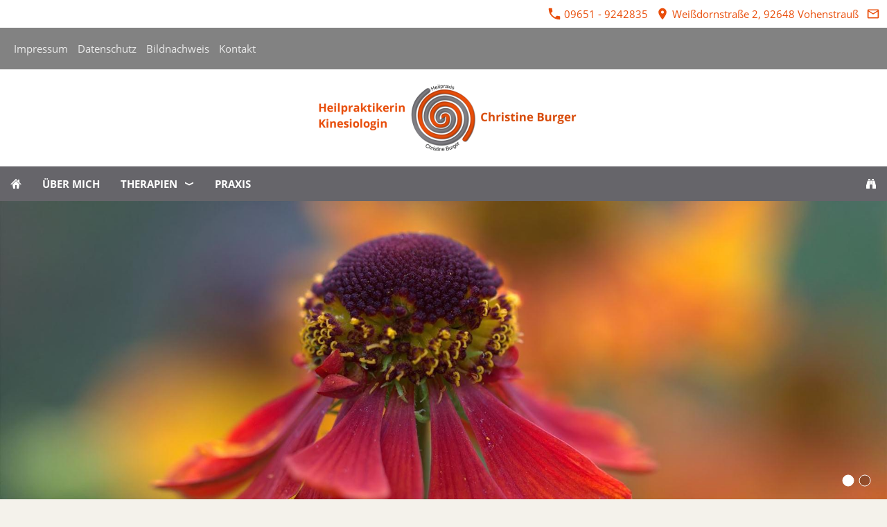

--- FILE ---
content_type: text/html; charset=utf-8
request_url: https://heilpraktikerin-burger.de/?ngp=w7e2b13122c20f2b1235608057078407
body_size: 15985
content:
<!DOCTYPE html>

<html lang="de" class="sqr">
	<head>
		<meta charset="UTF-8">
		<title>Bioresonanz</title>
		<meta name="viewport" content="width=device-width, initial-scale=1.0">
		<link rel="icon" sizes="16x16" href="./images/?ngu=w7e2b120f1e2820d4735608057078407&amp;w=16&amp;h=16&amp;r=3&amp;s=4fb993f4d3df8822a0373e40bee48512bcf1766c">
		<link rel="icon" sizes="32x32" href="./images/?ngu=w7e2b120f1e2820d4735608057078407&amp;w=32&amp;h=32&amp;r=3&amp;s=a4b2f49f2e5675b42b3fe5fbac1bd00a9e807bfb">
		<link rel="icon" sizes="48x48" href="./images/?ngu=w7e2b120f1e2820d4735608057078407&amp;w=48&amp;h=48&amp;r=3&amp;s=ba0bd6028f292fb68ab23ffd6313fa72af5d5e3d">
		<link rel="icon" sizes="96x96" href="./images/?ngu=w7e2b120f1e2820d4735608057078407&amp;w=96&amp;h=96&amp;r=3&amp;s=7c7b2959dbe2e7aa90d5971cb2dc03e6f9b53146">
		<link rel="icon" sizes="144x144" href="./images/?ngu=w7e2b120f1e2820d4735608057078407&amp;w=144&amp;h=144&amp;r=3&amp;s=01fc26052e78149876f3f3c6b033001c2e66cc11">
		<link rel="icon" sizes="196x196" href="./images/?ngu=w7e2b120f1f0241caf35608057078407&amp;w=192&amp;h=192&amp;r=3&amp;s=a4d66e1770fd43c5744d87d3edf90a016ee5dd46">
		<link rel="apple-touch-icon" sizes="152x152" href="./images/?ngu=w7e2b120f1f0241caf35608057078407&amp;w=152&amp;h=152&amp;r=3&amp;s=7a2465829f163e72684c771cfc283d6121a7bb12">
		<link rel="apple-touch-icon" sizes="167x167" href="./images/?ngu=w7e2b120f1f0241caf35608057078407&amp;w=167&amp;h=167&amp;r=3&amp;s=7c5500f9e10e264e2615cc7c57100ddb07a07520">
		<link rel="apple-touch-icon" href="./images/?ngu=w7e2b120f1f0241caf35608057078407&amp;w=180&amp;h=180&amp;r=3&amp;s=d732d2c666de88fe8a22deed0cef4606b32a00c2">
		<meta name="generator" content="SIQUANDO Pro (#8144-5976)">
		<meta name="description" content="Heilpraktikerin &amp; Kinesiologin Christine Burger. Körper, Geist und Seele werden in der ganzheitlichen Naturheilkunde schon immer als eine Einheit gesehen. Wird das Gleichgewicht dieser Elemente gestört, leidet der Mensch. Als Heilpraktikerin nehme ich mir Zeit und Ruhe für Ihre Anliegen.">
		<meta name="keywords" content="Heilpraktikerin, Heilpraktiker, Kinesiologin, Kinesiologe, Kinesiologie, Burger, Vohenstrauss, Vohenstrauß, Naturheilkunde, Bioresonanz, Baunscheidtherapie, Psychokinesiologie, Akupunktur, Baunscheidttherapie, Ohrakupunktur, Dorntherapie, Dorn, Breuss, Therapie, Dorn Breuss Therapie, Taping, Homöopathie, Three in one, Diana Kinninger, Wirbelsäulentherapie, Muskeltest,">
		<link rel="stylesheet" href="./classes/plugins/ngpluginlightbox/css/">
		<link rel="stylesheet" href="./classes/plugins/ngplugintypography/css/">
		<link rel="stylesheet" href="./classes/plugins/ngpluginlayout/ngpluginlayoutflexr/css/">
		<link rel="stylesheet" href="./classes/plugins/ngpluginparagraph/ngpluginparagraphtext/css/sqrstyle.css">
		<link rel="stylesheet" href="./classes/plugins/ngpluginparagraph/ngpluginparagraphparallax/css/style.css">
		<script src="./js/jquery.js"></script>
		<script src="./classes/plugins/ngpluginlightbox/js/lightbox.js"></script>
		<script src="./classes/plugins/ngpluginlayout/ngpluginlayoutflexr/js/sliderdynamic.js"></script>
		<script src="./classes/plugins/ngpluginlayout/ngpluginlayoutflexr/js/dropdown.js"></script>
		<script src="./classes/plugins/ngpluginlayout/ngpluginlayoutflexr/js/searchbox.js"></script>
		<script src="./classes/plugins/ngpluginparagraph/ngpluginparagraphparallax/js/parallax.js"></script>
	</head>
	<body>




<div id="outercontainer">

    <div id="filltop">

                    <div id="contactcontainer">
                <div id="contact">
                    <a href="tel:+4996519242835"><svg width="24" height="24" viewBox="0 0 24.00 24.00"><path fill="currentColor" d="M 5.42457,10.521C 7.18458,13.98 10.0199,16.8029 13.4789,18.5754L 16.168,15.8862C 16.4974,15.5568 16.9868,15.447 17.4141,15.5926C 18.7831,16.0461 20.262,16.2897 21.7778,16.2897C 22.4498,16.2897 23,16.8399 23,17.5119L 23,21.7777C 23,22.4497 22.4498,22.9999 21.7778,22.9999C 10.301,22.9999 1.00002,13.6995 1.00002,2.22212C 1.00002,1.55014 1.55026,0.999901 2.22224,0.999901L 6.50002,0.999901C 7.17201,0.999901 7.72225,1.55014 7.72225,2.22212C 7.72225,3.7499 7.96693,5.21681 8.41866,6.5852C 8.55361,7.0131 8.4557,7.49001 8.1131,7.8319L 5.42457,10.521 Z "/></svg>&nbsp;09651 - 9242835</a>                    <span><svg width="24" height="24" viewBox="0 0 24.00 24.00"><path fill="currentColor" d="M 12,1.00006C 7.74292,1.00006 4.30002,4.44296 4.30002,8.70006C 4.30002,14.4751 12,23.0001 12,23.0001C 12,23.0001 19.7,14.4751 19.7,8.70006C 19.7,4.44296 16.2571,1.00006 12,1.00006 Z M 12,11.4501C 10.4821,11.4501 9.25002,10.218 9.25002,8.70006C 9.25002,7.18215 10.4821,5.95006 12,5.95006C 13.5179,5.95006 14.75,7.18215 14.75,8.70006C 14.75,10.218 13.5179,11.4501 12,11.4501 Z "/></svg>&nbsp;Weißdornstraße 2, 92648 Vohenstrauß</span>                    <a title="Senden Sie uns eine E-Mail-Nachricht" href="mailto:info@heilpraktikerin-burger.de"><svg width="24" height="24" viewBox="0 0 24.00 24.00"><path fill="currentColor" d="M 20.8,3.19991L 3.19999,3.19991C 1.98988,3.19991 1.01076,4.18981 1.01076,5.39991L 0.999988,18.5999C 0.999988,19.8095 1.98988,20.7999 3.19999,20.7999L 20.8,20.7999C 22.0096,20.7999 23,19.8095 23,18.5999L 23,5.39991C 23,4.18981 22.0096,3.19991 20.8,3.19991 Z M 20.8,18.5999L 3.19999,18.5999L 3.19999,7.59991L 12,13.0999L 20.8,7.59991L 20.8,18.5999 Z M 12,10.8999L 3.19999,5.39991L 20.8,5.39991L 12,10.8999 Z "/></svg></a>                                                                                                                                                                                                                                                                    
                                    </div>
            </div>
        

                    <div id="commontopcontainer">
                <div id="commontop">

                                                                        <a href="./?ngp=w7e2b120f290c7f21d35608057078407">Impressum</a>
                                                    <a href="./?ngp=w7e2b120f2a2505ecc35608057078407">Datenschutz</a>
                                                    <a href="./?ngp=w7e2c10122e2c0b78235608057078407">Bildnachweis</a>
                                                    <a href="./?ngp=w7e2b120f2a2f7219735608057078407">Kontakt</a>
                                                            </div>
            </div>
        
                    <div id="logocontainer">
                <div id="logo"><a href="./?ngt=w0000000000000000000000000000013"><img width="400" height="100" src="./images/?ngu=w7e2c01130a031118335608057078407&amp;w=400&amp;h=100&amp;s=82baf38d30626cc9d8baf85f226af80d85b3170e" alt="" ></a></div>
            </div>
        
        

                    <div id="navcontainer">
                                <div id="nav" class="sqrnav">

    <div>
        <a href="#" class="sqrnavhide">Navigation ausblenden</a>
        <a href="#" class="sqrnavshow">Navigation einblenden</a>
            </div>

    <ul>

        
        <li class="sqrnavhome"><a href="./?ngt=w0000000000000000000000000000013" title="Startseite"><span>Startseite</span></a></li>
<li><a href="./?ngt=w7e2b1210111b1a93835608057078407"><span>ÜBER MICH</span></a></li>
<li><a href="./?ngt=w7e2b13122a1bb77f535608057078407"><span>THERAPIEN</span></a>
<ul>
<li><a href="./?ngt=w7e2b13122b062d03035608057078407"><span>Kinesiologie / Psychokinesiologie</span></a></li>
<li><a href="./?ngt=w7e2b13122b17f18f535608057078407"><span>Ohrakupunktur</span></a></li>
<li class="active"><a href="./?ngt=w7e2b13122c20a2d4a35608057078407"><span>Bioresonanz</span></a></li>
<li><a href="./?ngt=w7e2b13122d0867ac235608057078407"><span>Taping</span></a></li>
<li><a href="./?ngt=w7e2b13122d1e53c4235608057078407"><span>Baunscheidttherapie</span></a></li>
</ul>
</li>
<li><a href="./?ngt=w7e2b12101324a647b35608057078407"><span>PRAXIS</span></a></li>

                    <li class="sqrnavsearch"><a title="Suchen" href="#"><span>Suchen</span></a>
                <ul><li>
                        <form action="./?ngp=w0000000000000000000000000000018" data-rest="./classes/fts/rest/suggest/"  data-maxbooster="3">
                            <input aria-label="Suchen" type="text" name="criteria" autocomplete="off" >
                        </form>
                    </li></ul>
            </li>
                            </ul>

</div>

                            </div>
        
        
                    <div id="eyecatchercontainer">
                <div id="eyecatcher" data-mobilewidth="768" data-size="100" data-ratiodesktop="0.000" data-ratiomobile="0.000" data-autoprogress="5">
                    <div id="eyecatcherstage">

                                                    <img class="eyecatcherchild" src="./images/?ngu=w7e2b120e2d22d442c35608057078407&amp;w=1920&amp;r=6&amp;s=4d434b244312e3dfeb6c5c238ddcae81c21830a2" data-src-desktop="./images/?ngu=w7e2b120e2d22d442c35608057078407&amp;w=1920&amp;r=6&amp;s=4d434b244312e3dfeb6c5c238ddcae81c21830a2" data-src-mobile="./images/?ngu=w7e2b120e2d22d442c35608057078407&amp;w=1920&amp;r=6&amp;s=4d434b244312e3dfeb6c5c238ddcae81c21830a2" alt="">
                                            </div>

                                            <div id="eyecatcherbullets">
                                                            <a aria-label="" href="./images/?ngu=w7e2b120e2d22d442c35608057078407&amp;w=1920&amp;r=6&amp;s=4d434b244312e3dfeb6c5c238ddcae81c21830a2" data-href-mobile="./images/?ngu=w7e2b120e2d22d442c35608057078407&amp;w=1920&amp;r=6&amp;s=4d434b244312e3dfeb6c5c238ddcae81c21830a2"></a>
                                                            <a aria-label="" href="./images/?ngu=w7e2b120f04384cdcd35608057078407&amp;w=1920&amp;r=6&amp;s=792568b9f36cbfdd6a9bf9804e86ffd44ce2eadb" data-href-mobile="./images/?ngu=w7e2b120f04384cdcd35608057078407&amp;w=1920&amp;r=6&amp;s=792568b9f36cbfdd6a9bf9804e86ffd44ce2eadb"></a>
                                                    </div>
                    
                </div>
            </div>
        
        

    </div>

    <div id="contentcontainercontainer">
        <div id="contentcontainer" >
        
            <div id="contentbox">

                                    <div id="headercontainer">
                        <div  id="header">
                                                            <div class="sqrallwaysboxed" >
                                    <h1>Bioresonanz</h1>
                                                                            <p class="sqrbreadcrumbs">Sie sind hier: <a href="./?ngt=w0000000000000000000000000000013">Startseite</a> » <a href="./?ngt=w7e2b13122a1bb77f535608057078407">THERAPIEN</a> » <a href="./?ngt=w7e2b13122c20a2d4a35608057078407">Bioresonanz</a></p>
                                                                    </div>
                                                        



<div class="sqrallwaysboxed " >


<a class="ngpar" id="ngparw7e2b16141a3bf08a335608057078407"></a>
<h2 class="sqrallwaysboxed">Was ist Bioresonanz?</h2>	<div class="paragraph" style="margin-bottom:0px;">



<p><span style="font-weight:bold;font-size:24px">Bio</span><span style="font-size:24px">- </span><span style="font-size:18px">Natürlichkeit des Verfahrens </span><br><span style="font-weight:bold;font-size:24px">Resonanz</span><span style="font-size:24px">- </span><span style="font-size:18px">Objekte mit gleicher Schwingungsfähigkeit</span></p>


<div class="clearfix"></div>
</div>


</div>











<div class="sqrallwaysfullwidth " >


<a class="ngpar" id="ngparw7e2b16142504539f235608057078407"></a>
	<div class="paragraph" style=""><div data-offset="60" data-inverse="false" class="ngparagraphpictureparallax ngparagraphpictureparallaxframed sqrsuppressborders" style="border-color:#d3d3d3;"><img src="./images/?ngu=w7e2b16141f11a927135608057078407" width="1024" height="768" alt=""></div></div>


</div>











                        </div>
                    </div>

                
                <div id="maincontainer">
                    <div id="main" class="sqrmain1col ">
                                                <div  id="content">
                                                        



<div class="sqrallwaysboxed " >


<a class="ngpar" id="ngparw7e2b16141c1b69cc935608057078407"></a>
<h2 class="sqrallwaysboxed">Resonanz kann man sehr anschaulich an dem Beispiel einer Stimmgabel erläutern:</h2>	<div class="paragraph" style=""><div class="paragraphsidebarright paragraphsidebarmedium" >


<img  alt="" src="./images/?ngu=w7e2b16141f11a927135608057078407&amp;w=1024&amp;h=768&amp;s=3f01b83ffe5e2f5a8604915a7646a66d47f6f7fd"  class="picture"  width="1024" height="768" style="width:100%;height:auto;" >




</div>




<p><span style="font-size:18px">Stellt man zwei gleiche Stimmgabeln in einem kurzen Abstand voneinander auf und stößt eine davon so an, dass sie die charakteristische Schwingung abgibt, wird auch die nicht schwingende Stimmgabel angeregt.</span><br><span style="font-size:18px">Beide schwingen jetzt auf der gleichen Frequenz und geben den gleichen Ton ab. </span></p><p><span style="font-size:18px">Dies funktioniert aber nur mit zwei gleichen Stimmgabeln. </span><br><span style="font-size:18px">Versucht man dies mit zwei unterschiedlichen Stimmgabeln, so wird die erste Stimmgabel die Zweite nicht anregen können, da die Resonanzfähigkeit nicht gegeben ist.</span></p><p><span style="font-size:18px">1976 führte Paul Schmidt mit einem Frequenzgenerator Untersuchungen durch. </span><br><span style="font-size:18px">Dieses Gerät erlaubte ihm festzustellen, unter welchen Bedingungen der Organismus optimal in Resonanz zu bringen ist und wie die besten Resultate erzielt werden können.</span><br><span style="font-size:18px">Bioresonanz nach Paul Schmidt konzentriert sich auf die Findung und anschließend Applizierung von Frequenzen bzw. Frequenzspektren; bildlich werden damit nicht schwingende Stimmgabeln im Körper wieder aktiviert.</span></p><p>Text © Copyright rayonex</p>


<div class="clearfix"></div>
</div>


</div>











<div class="sqrallwaysboxed " >


<a class="ngpar" id="ngparw7e2b16143512a815b35608057078407"></a>
	<div class="paragraph" style="">



<p style="font-family:'Times New Roman',Times,Georgia,serif"><span style="font-family:'Open Sans',Verdana,Helvetica,sans-serif;font-size:24px">Die genannten Anwendungsgebiete stellen kein Heilversprechen dar.</span></p>


<div class="clearfix"></div>
</div>


</div>











                        </div>
                        
                    </div>



                </div>


                
            </div>
        </div>
    </div>

            <div id="commoncontainer">
            <div id="common">

                
                                    <ul class="sqrcommonnav">
                                                    <li>
                                <a href="./?ngp=w7e2b120f290c7f21d35608057078407">Impressum</a>
                            </li>
                                                    <li>
                                <a href="./?ngp=w7e2b120f2a2505ecc35608057078407">Datenschutz</a>
                            </li>
                                                    <li>
                                <a href="./?ngp=w7e2c10122e2c0b78235608057078407">Bildnachweis</a>
                            </li>
                                                    <li>
                                <a href="./?ngp=w7e2b120f2a2f7219735608057078407">Kontakt</a>
                            </li>
                                            </ul>
                
                                    <div class="ngcustomfooter">
                                            </div>
                
                
                
            </div>
        </div>
    
</div>


	</body>
</html>	

--- FILE ---
content_type: text/css
request_url: https://heilpraktikerin-burger.de/classes/plugins/ngpluginparagraph/ngpluginparagraphparallax/css/style.css
body_size: 137
content:
.ngparagraphpictureparallax {
	position: relative;
	overflow: hidden;
	width: 100%;
	box-sizing: border-box;
}

.ngparagraphpictureparallax img {
	display: block;
	position: absolute;
	width: 100%;
}

.ngparagraphpictureparallaxframed {
	border-width: 1px;
	border-style: solid;
}

--- FILE ---
content_type: image/svg+xml
request_url: https://heilpraktikerin-burger.de/classes/plugins/ngpluginlayout/ngpluginlayoutflexr/img/?f=searchbinocular&ca=ffffff
body_size: 1603
content:
<?xml version="1.0" encoding="utf-8"?>
<!DOCTYPE svg PUBLIC "-//W3C//DTD SVG 1.1//EN" "http://www.w3.org/Graphics/SVG/1.1/DTD/svg11.dtd">
<svg xmlns="http://www.w3.org/2000/svg" xmlns:xlink="http://www.w3.org/1999/xlink" version="1.1" baseProfile="full" width="16" height="16" viewBox="0 0 16.00 16.00" enable-background="new 0 0 16.00 16.00" xml:space="preserve">
	<path fill="#ffffff" fill-opacity="1" d="M 6.5,3.50001L 6.5,9.50001C 6.5,9.63542 6.45052,9.75261 6.35156,9.85157C 6.2526,9.95053 6.13541,10 6,10L 6,14.5C 6,14.6354 5.95052,14.7526 5.85156,14.8516C 5.7526,14.9505 5.63541,15 5.5,15L 1.5,15C 1.36458,15 1.24739,14.9505 1.14844,14.8516C 1.04948,14.7526 0.999999,14.6354 0.999999,14.5L 0.999999,10.5L 2.94531,3.6797C 2.98177,3.55991 3.0625,3.50001 3.1875,3.50001L 6.5,3.50001 Z M 9,3.50001L 9,9.00001L 7,9.00001L 7,3.50001L 9,3.50001 Z M 15,10.5L 15,14.5C 15,14.6354 14.9505,14.7526 14.8516,14.8516C 14.7526,14.9505 14.6354,15 14.5,15L 10.5,15C 10.3646,15 10.2474,14.9505 10.1484,14.8516C 10.0495,14.7526 10,14.6354 10,14.5L 10,10C 9.86458,10 9.7474,9.95053 9.64844,9.85157C 9.54948,9.75261 9.5,9.63542 9.5,9.50001L 9.5,3.50001L 12.8125,3.50001C 12.9375,3.50001 13.0182,3.55991 13.0547,3.6797L 15,10.5 Z M 6.75,1.25001L 6.75,3.00001L 4,3.00001L 4,1.25001C 4,1.17709 4.02344,1.1172 4.07031,1.07032C 4.11719,1.02345 4.17709,1.00001 4.25,1.00001L 6.5,1.00001C 6.57291,1.00001 6.63281,1.02345 6.67969,1.07032C 6.72656,1.1172 6.75,1.17709 6.75,1.25001 Z M 12,1.25001L 12,3.00001L 9.25,3.00001L 9.25,1.25001C 9.25,1.17709 9.27344,1.1172 9.32031,1.07032C 9.36719,1.02345 9.42708,1.00001 9.5,1.00001L 11.75,1.00001C 11.8229,1.00001 11.8828,1.02345 11.9297,1.07032C 11.9766,1.1172 12,1.17709 12,1.25001 Z "/>
</svg>


--- FILE ---
content_type: text/javascript
request_url: https://heilpraktikerin-burger.de/classes/plugins/ngpluginparagraph/ngpluginparagraphparallax/js/parallax.js
body_size: 1888
content:
(function($) {
    'use strict';
    $.fn.ngParallax = function() {
        $(this).each(function() {
            var container = $(this),
                img = $(this).find('img'),
                imgNaturalHeight = parseFloat(img.attr('height')),
                imgNaturalWidth = parseFloat(img.attr('width')),
                containerOffset = parseInt(container.attr('data-offset')),
                inverse = container.attr('data-inverse')==='true',
                maxOffset = 0;

            function size() {
                var width = container.width(),
                    imgHeight = Math.floor(width * imgNaturalHeight / imgNaturalWidth),
                    containerHeight = Math.floor(imgHeight * (100-containerOffset)/100);

                maxOffset = imgHeight - containerHeight;

                img.css({
                    'width': width + 'px',
                    'height': imgHeight + 'px'
                });
                container.css({
                    'height': containerHeight + 'px'
                });

                place();
            }

            function place() {
                var containerTop = container.offset().top,
                    containerHeight = container.height(),
                    windowheight = $(window).height(),
                    scrolltop = $(window).scrollTop(),
                    top = scrolltop + windowheight - containerTop,
                    range = windowheight + containerHeight,
                    offset;

                if (inverse) {
                  offset = -Math.floor(top / range * maxOffset);
                } else {
                  offset = -Math.floor((1 - (top / range)) * maxOffset);
                }

                img.css('transform', 'translateY(' + offset + 'px)');
            }

            $(window).on('scroll', place);
            $(window).on('resize', size);

            size();
        });
    };
})(jQuery);

$(function() {
    $('.ngparagraphpictureparallax').ngParallax();
});


--- FILE ---
content_type: image/svg+xml
request_url: https://heilpraktikerin-burger.de/classes/plugins/ngpluginlayout/ngpluginlayoutflexr/img/?f=homeslanted&ca=ffffff
body_size: 452
content:
<?xml version="1.0" encoding="utf-8"?>
<!DOCTYPE svg PUBLIC "-//W3C//DTD SVG 1.1//EN" "http://www.w3.org/Graphics/SVG/1.1/DTD/svg11.dtd">
<svg xmlns="http://www.w3.org/2000/svg" xmlns:xlink="http://www.w3.org/1999/xlink" version="1.1" baseProfile="full" width="16" height="16" viewBox="0 0 16.00 16.00" enable-background="new 0 0 16.00 16.00" xml:space="preserve">
	<path fill="#ffffff" fill-opacity="1" d="M 3,9L 4,15L 7,15L 7,10L 9,10L 9,15L 12,15L 13,9L 8,4L 3,9 Z M 13,6L 13,2L 11,2L 11.0049,4.00488L 8,1L -6.87316e-007,9L 2,9L 8,3L 14,9L 16,9L 13,6 Z "/>
</svg>
